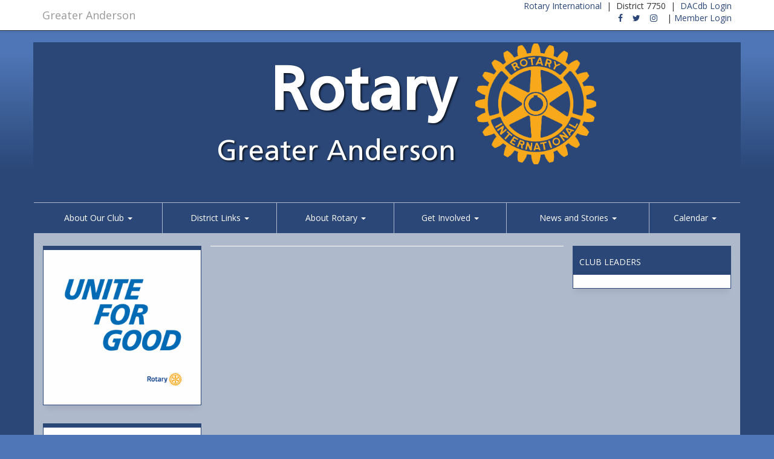

--- FILE ---
content_type: text/css; charset=utf-8
request_url: https://cdn.jsdelivr.net/gh/memberminderpro/rotary-brand-assets@latest/css/rotary-colors.css
body_size: 480
content:
:root {
    /** NOTE - Rotary International Brand Colors
     * Learn more at —
     * https://brandcenter.rotary.org/en-us/our-brand/brand-elements/colors
     * and https://rotary.blue
     * 
     * USAGE: 
     * 1. Use these color variables in your CSS to build your own Rotary-branded webpages.
     * 
     * 2. Copy and paste the following snippet in your custom CSS: 

        :root {
            --primary-color: var(--rotary-royal-blue);
            --secondary-color: var(--azure);
            --tertiary-color: var(--cranberry);
            --highlight-color: var(--rotary-gold);

            --button-color: var(--cranberry);
            --button-color-hover: var(--cranberry);

            --headline-color: var(--storm);
            --ui-border-color: var(--cloud);
            --ui-border-focus-color: var(--azure);
        }
        * Modify the colors as needed using filters, e.g.:
        * You can change the primary color slightly by applying a
        * filter to make it transparent on hover:

        .element:hover {
            background-color: rgba(var(--primary-color), 0.8);
        }

    *
    */

    --rotary-royal-blue: rgba(23, 69, 143, 1);
    --rotary-gold: rgba(247, 168, 27, 1);
    --azure: rgba(0, 105, 200, 1);
    --sky-blue: rgba(0, 162, 224, 1);
    --cranberry: rgba(212, 19, 103, 1);
    --cardinal: rgba(224, 41, 39, 1);
    --turquoise: rgba(0, 173, 187, 1);
    --orange: rgba(255, 118, 0, 1);
    --violet: rgba(144, 31, 147, 1);
    --grass: rgba(1, 151, 57, 1);
    --powder-blue: rgba(185, 217, 235, 1);
    --moss: rgba(167, 172, 162, 1);
    --lavender: rgba(198, 188, 208, 1);
    --taupe: rgba(217, 200, 158, 1);
    --mist: rgba(155, 164, 180, 1);
    --slate: rgba(101, 127, 153, 1);
    --charcoal: rgba(84, 86, 90, 1);
    --pewter: rgba(137, 138, 141, 1);
    --smoke: rgba(177, 177, 177, 1);
    --silver: rgba(208, 207, 205, 1);
    --white: rgba(255, 255, 255, 1);
    --black: rgba(0, 0, 0, 1);
    --storm: rgba(122, 110, 102, 1);
    --ash: rgba(150, 139, 131, 1);
    --platinum: rgba(191, 183, 176, 1);
    --cloud: rgba(214, 209, 202, 1);
}
